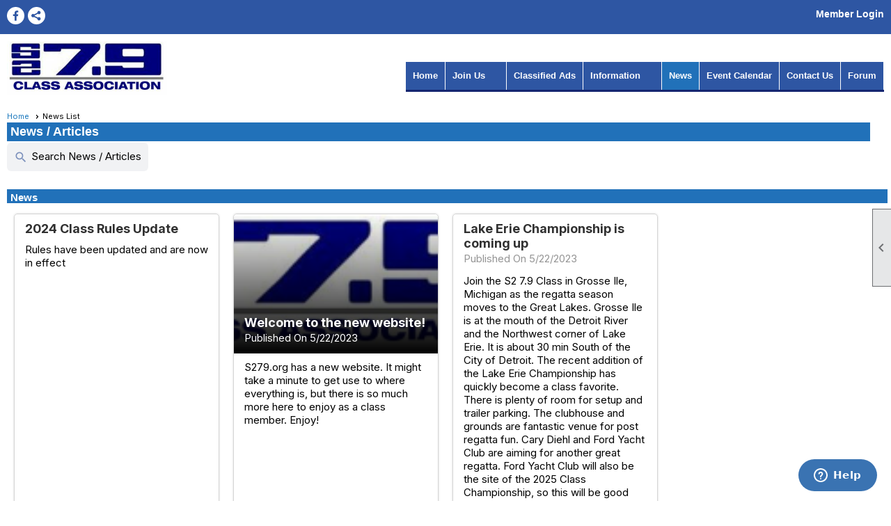

--- FILE ---
content_type: text/html; charset=utf-8
request_url: https://s279.org/content.aspx?page_id=3&club_id=856789
body_size: 25588
content:
<!DOCTYPE html>


<html lang="en">
	<head id="page_head">   
		<title id="page_title">News / Articles - S2 7.9 Class Association</title>
		
		
		

		
			<script>
				var True = true;
				var False = false;
				var pageId = "3";
				var enableChangeWarning = False;
				var localChangesPending = False;
				var otherChangesPending = false;
				var userLoggedIn = False;
				var memberNumber = '';
				var memberId = '';
				var previewMode = False;
				var isMobileDevice = False;
				var isMobileDisplay = False;
				var isPostBack = False;
				var submitButtonName = "";
				var cancelButtonName = "";
				var focusControlId = '';
				var isApp = False;
				var app_platform = ""; 
				var hidePageTools = false;
				var isPopup = false;
				var isIE7 = false;
				var isIE8 = false;
				var renewLink = '';
				var paymentLink = '';
				var clubPrefix = "/";
				var pageToolsReferenceSelector = null;
				var isBotSession = True;
				function doCancel() {	}
			</script>  

			
			<link type="text/css" href="/css/smoothness/jquery-ui.min.css?v=20221017" rel="Stylesheet" />	
			<link rel="stylesheet" type="text/css" href="/css/common_ui.css?v=20251209" />
			<link rel="stylesheet" type="text/css" href="/css/widget.css?v=20250731" />
			<link rel="stylesheet" media="print" type="text/css" href="/css/printable.css?v=20221027" />
			
			<script src="/script/jquery.js?v=20221004"></script>

			<link rel='stylesheet' type='text/css' href='/clubs/856789/css/fonts.css?v=1' />
<link rel='stylesheet' type='text/css' href='/css/layout/99/layout.css?v=3' />
<link rel='stylesheet' type='text/css' href='/css/design/1/design.css?v=1' />
<link rel='stylesheet' type='text/css' href='/css/news.css?=v20251205' />
<link rel='stylesheet' type='text/css' href='/css/color/46/color.css?v=120523' />
<link rel='stylesheet' type='text/css' href='/clubs/856789/css/generated.css' />
<link rel='stylesheet' type='text/css' href='/clubs/856789/css/club.css?v=8' />
<link rel='stylesheet' type='text/css' href='/clubs/856789/css/custom.css?v=8' />
	
			<link rel="shortcut icon" href="favicon.ico?v=856789_1930633336" type="image/x-icon" /> 
			
			<meta name="referrer" content="always" /> 
			<meta name="viewport" content="width=device-width, initial-scale=1" />
		

		
		
		

	</head>

	<body onhelp="return false;">
		<form method="post" action="./content.aspx?page_id=3&amp;club_id=856789" id="form">
<div class="aspNetHidden">
<input type="hidden" name="style_sheet_manager_TSSM" id="style_sheet_manager_TSSM" value="" />
<input type="hidden" name="script_manager_TSM" id="script_manager_TSM" value="" />
<input type="hidden" name="__EVENTTARGET" id="__EVENTTARGET" value="" />
<input type="hidden" name="__EVENTARGUMENT" id="__EVENTARGUMENT" value="" />
<input type="hidden" name="__VIEWSTATEFIELDCOUNT" id="__VIEWSTATEFIELDCOUNT" value="8" />
<input type="hidden" name="__VIEWSTATE" id="__VIEWSTATE" value="7JUqZc4J62uOLICqeYCNtGNFl5egbJPytyoRtQT6QgoBvRHf8MDYZnA6SUJAZZz+HZ+oSIBUNJ0bp7IlLTMvtkPEAb6Xh1u1jTxPKswl/FtkJU87+hkps4+k31cnHBKcFoSMY61pQl2VakOwT3BC0QESTQY3kjTUQ0HUyW4EINTtLRSJ35mfphQp+NKs/prpFRLrl6iOtqX5xG4Z2drzraP0GuhoNOK+B24nYwF5vI72e/xv802Rw72ayKORqX+ddj+aqn/qx1j9n8d+BLRd2LPO5NzkO1MeNwUTxdQsQKAsxa/kYO9EU9RrDpkpCGgIHGCt/bNkEViUO4S6tx/e6kesJMfh+sxa50YOCsZfNREDy2SLDZSYafyN3n/DfQYyi2lB+dFy+SFK8NFRBQjTRl5tsMgbdb9/vgPpdcc1d0niMbDVPTD1uzgnkrj0e10nANHD8VVoqK3R7R1vCNugVYzOYkoeoQacXyaNdF/MHoZIof/GfqkRlVGLj4qG/cTBQ31/oIJi747kNQykqfJqY6OItmP7LF6x6JwdIpRRBDaOC3ownV1pOFwuQcf00a0A4P/e3jVrTVq5VFh/[base64]/w5CFUuU8E+Fu7Z3JpZdZ1i3AWznOyKcIXSORbtf19VnW55J2aJkQqosJiSuv5gNdRIUgi7aCJuSneYmrDn1sF9SR7uV6FAamVj/fKnacaPxUDTMZPNG8bWdbNB6kFEsMMTwiZSiTOwFu8zVDzf8pMh/ZVLDXJtchKK1Bm69dDMjGIYugNDP9CdO/zp64QVPfssuqs6FZNOOdffiN2vYanxeLIU/DOqQk/SpNGItxrDFqLAZBQYpRB04RQgb2X821PClSx8dd2OVTdiHsDi6L8qVQjYI27eDjAvyN9hD18A6OYBNmb9uIbIfIub5tIX1/+uu9PNARrnIlA48HhcE1AirWw6UoHt3Gsdup/FRXjUdHrJ0Ql/qbi5NHPDfpanTwBylpzoo/+mLOtoCelTl7RMz1aa4zkN1mpwUXJBINN3TfZ47jE62Lw8olU0I57EtJQaz3JuwZcBB06CegL81xsDA9IFnCfPE2Fuas0MbpB6p0rSAeKkAMqNteO52mzzFVRMpEF5Ox+3ZR8w+jeNG96PPKFEAT4ntd1/U2aba1PrP/Qpzk2zHWfrhZwCIDWSd+wWJQLFmIAt0HJrH6zEUg9HH2a+OOOCn7N/IhpxsmF5HP11ZA6pD3DzwssP3qZW4jM5ep+IpDgYIAE2QU7vhHsI/kG6RbcuDQkdIrgV0a1pfsPgM9/MnEBE76Xi28AFx3PElv84MWx8rrItRiagMrWZYK0yUKcrvroKH20npX+nHhlQhINj7N/QEGU+3SjHk/sbsUdrho83DcnXhXST/R5TKJ4C5wBmD4tB+4aGwclJtFXWTDcS4kE51t19jHigqIGaot1rKYIYu3FLlPp5sh5E1fCDbGJXsE8rdmHNdbnZabOaiKuhj9gtO1lPH/DDpzbxbSN/vJhZz4dUa7jD8jGHDtwL4d/ON/+O/Q8wLTE4Jm42Oal2jCjVKwrxx8OgbpzC26YpvMj4axD4Cb7SJ6uyS27KTDWiKpxK4wp1salznlxg1fm5d3tINL2ScdwmPb+nejuPJ+DyHF/fHB5oD4PLspd8Z5j027LdFaB4SjEt4lJCmPIDKB6EnZXt1OeMhxG0bWircQvn" />
<input type="hidden" name="__VIEWSTATE1" id="__VIEWSTATE1" value="SIjOg7YNjeCA+b0w1gnSNYPcDBGWltMyiD4N78AKA+xuVfrgVbgfmqKAoYm6Un92YZmQVazXRvsAv29pCMeZNsGWcrIxtjn9CctGXvm6oJfHhX+KqH2P4tqnQxxYps47BdAb7/uniAhfTwHRoKcnhtHIi7cECDPDR1XWR0DwZr+uvccgcVHbJkcusKJPOVU1cWTCZaMcxDdnnOlRDAgOfnhZ9CbynUvvHzyTDTLtZ8tDsU+fExYkPJdJjfA6WQR7sGF5tz4wQr9i2Uhw6dm5mKT8karS+FUybQHj3K2NUtglqvzV454aslNX/XouR9lvLbldFiCiiZmOYX43xMfgzvsO7imPJ4qbECqDRmjxW8062MhSbExF7vCS68O9NIbhZmKEH6YrsIrH1N3Q62LbY5udqRkhPRyf38telR/PrAIlzwgHSAV/aUk4JvetI+VaZN/+97/lRXO7YuuvIWRpTZhzWA5bJJvxbq0jdLoUSfKnl5sN1DIo1qyySDcftOY/pBvp2srjbkPbCxf49naZUVtaCz+4ffE6Rouj/MGgahXZJbgJWu4ml6ppMOTOYUMhz9LelGQxst3PKfFMbJIELfT3HnHTWWpZg1w4M8Xd5upK1Iwb+8Wovj3M3owcRDM45j3TMJkMQE2JObbKuCXwOAJ0Y2ZGNSiLADs/5MUZOs07YVxZdzwqvrOTEXAc0AIIgc8nEPmkLPQWIWhXE3dc/SZTdTcggbMRT+hRsXFF5jT3Vv/[base64]/dFvd3+0knY9fu9tEqbEsxOdpQhdsBerhHIoC7FCWuTt6fmSyAKjD2hdbRZhCctnuwB0nPRVdG53Lc9VOD4W1bgF9wHkPr+QhPVW3s7PiuNWwqrnlO40G+Gtb7v8kbZ9uuQ2YYXH7PQWoWilkQGdZK9G2KgyuTcU1G0sh5XokT4UsN+vgzB7cSsWE59OSoWKadUS/1m+9DFsR9xlFe6usrT4i867oLFKjRv9kOmH7cREpQ0NuaLsVACCAHYft604MmECvQhzrkkmqoWzgLTu26/qnNo1hsEv2+UGiD2aeAuMSHlghtwoeUL59kNNUcwqH2LU/Bd0CV9v22qBGTuX4e8a3PXG+cQbuEmomKwFmFryhmshgrmMd/zGeXjD00qscjEcN/UNSiZ84qgdND4kCYil2AHmkgbcdC7OQU02yS+PteF+gxEY/+P/Wo0JCXuthL5w6oJlT5aWTzp2ofqLE9oUSJM3sc3ds7P56fSp6f01BpX6/bF0OzkSR9l8Yr8Pqn93LwivRfZAZ7fwtNaiLoCzaGecKeyFyo4JBDccrsOtyIzK7fgLAJ6tTfxZ78QAWB87Hx9co8C5sEBjXbPCwmUAA5E1tfe7MYOD4qKQrwpHdmep7oJGn6wq6LawlvQ/UusARdL+QTGvbkx6xxtiks6piwidBof4lKitaMinKZWrfMcDI48XBXj/IBe2b/RHrC8rZiadztOvep8+O+IDQg/5wLleJuf5w0dGeqPBO5BB5HdNwhX+t28e7YZfBO/MydjjgH68ofV1KwOysGgyZo6WmsVIZ1yMobj25QiopIG5018e5ZCb7td2Pf75Q7CsJuuGqb9Fj0sxYT1BeMnhv1KwAhc8cHLyV7Hl0fuBqaPZKGeM7yjwMpmWaUvADbNyegRqhbFC607XGSrb/g777EG1l39LqUJeyIEzsyWw8Do77T1GKpNbvTCp4dtZluqxaCr3mjwqIWM9HO9Af4r8WIOy+1p0sX/CozE4IVfPz8JjLtncn5SXDnE2kdYd8rZeE4gpCkKXI8YdKLKjouGQepY08UqNtz" />
<input type="hidden" name="__VIEWSTATE2" id="__VIEWSTATE2" value="cgIoukJpRJ+gFjDGRsUInrvAOykBgb6Mr/pjtjUNEVIsdoWgHAC3WRRYiWeUDzKxNg7ROKc3PTz8vFumpD9DD40WfunOkykmoF2yX9QZrjsRW6reF7LIbY9Wsf4PyI0amk7sFxC5ZPl82r+DbWZQTSBQ90ZProC+o+UKweXAM3/ssx2x+2nhFsWnSmTiRhwtf9OczWwRqqLNu1mcPqZxjiKo9BNJ7u2U7NwV7JBCih3FfsAdF7+ozA7XZfpI9XYpzRz5jr6ue0e4V6JOqPqB89mBNblYUT35+U3grKdXRP5Cjjelu01kjdCIbLdGuH39skd4iXY8L0NoqEHxVQC/PMOOPBCzkPpsMKPeufK82Jdxl7D1g9AJB5jqScXWMMxsBE+kdHMhh5Swylja/ZUTCgF7Y189JGTo5TJV7pm3yKKhIX34/7UgE1vppr5JdCC2rffzEhAotS5aIXFNgl8kolpMKv2s5hozZgwHQf4SU3/H8YPe4+lz8wV4S7ydjCsAQebhJNF1x0EzH20IOl7gzINzwNiuqAsPJSRmNZ3+fO4enhMx00ipRmS3k3NRAzClN9myW0tPhx5XNPVsR7k0RFwYpFvuvnzRwELQY829V/ZDUxsumjC+gv6yGEmg8hDG1x/Ue9mXJ4ab+7VAIA/RNYRmZKkeagd74kfRqljM0sQKpE3J6x/qkOgN+Q0U76lYepHi+ioX0/vehU0IfCUkWCl4BHY7xuo7rPqUPIgXWuDUoaX3XF1nA5Ez+8Kzv2XbZGBvIwINTwcy6V32gbIexN5MXDJ4g8mx4JimhTuocPqCNXM6HKRfqYP87iaYKjHEcXpcYoXI443mIR/C1I0ULgX/C90R9zTDkHRIJ9Hf8w1agxcPtrj0+Y779JnD9Td4S/N/bTCzD7LCDIvPNsJvlamMpxHGYy/K2F/[base64]/oa8AhjVmJyhi/A9CYnBaXVFi8RnabdgiE3LHlnoMFz0vRqmAgHKObZaKuOalJjqerxEUaTjYspWhoB0wIDia6dVE0gyiVu0NEH9RZoR/hvIehxNntiT3Xg5aHPb3QUal2RkF9MymbPKkMLZ+e7ZVGdx+TjyuYSXNn60aG5y3aBfKnWfuPbNgCG630WFCIcgFad6ebMWBJI9diIif8Z/fhMvj1d0aUR4ohSh9kor3WmCoGNc8GEJP+83JZ3xjtD2XZ3o7XLIhrbA3hZsRemZlUlmlV0LGEo8Zd8YMgXP5yG9IDPBaGBD4eElLRnLxaP02WAkjol8MljiLs/862QS0Fr367qgO59bgh8ueJZjT5yc3Og6lTOQX3+e4JDSEAGRqACZVH5CsrVNJmoUQFUW0AoVNa5pABCDB++kn5rcqpanAOAlVZAW4/vwf6TmtYf0AQm1VMtzqn6hKKETi/0G4x9CJcevkTRS7XptDP+3DfELfgBGqG1OiocYpwu7IuPMu16VCLArWqdlbyE6BCBNY/eRwlVbEpINLaiuzDnsijaQhDLMqCOkuqsX7QdbAE1V4qUdVf9UV8rEHNFVwDFYXC1qCpB5VCRcrHfspLv8/DJ1oRDNmGWr9yFAV5Wl5sm6uCmy2AykpoiGRV0zjhStKCwTyczsTAC2Bcgg2sZksLfpyt/ncH5TW3kUUhAlkr3RSjUzRf2gZx0L557/Xrnci86f1pZdP2jma81mvVbUXM2Et/dM2AWVSKvhvjcHmlCQgrL9r6gGDGY+rpfv40nzvuNnFQxdhIaufyTT32igAaxMkIaS2MU7xzfMqZqZ+sXzO6J+zOvaOGwteLTEKMUzanezDfWokf0m0++6czzYGMHWzQMmcDT22qahr" />
<input type="hidden" name="__VIEWSTATE3" id="__VIEWSTATE3" value="4YTkyKdwCabfxRsyE+SwT/AqpNEZQFPpQHFgVR2x+ADbZ1FbxmRIrVqfJm68iIfkWdQpSW0zbeI/[base64]/[base64]/Uc5DwfoXSeXjCTnXanlUZVuL/jguoHH+ale1lP3rDQ8Qg0ZxTOPXloCzMCkdz4EMddvwda3O7p0vsxUbSmsLDzmE4P2FLbRsFymXlF085gfrXvGV836pDWoyLEh6zIz/WxufRsxZ/sqkVcf/YA5fqc7ORN4A621MCM3czE5x495qaedoZuxaHtks7V3tu2aWZWb/8prxLNqDjkf7+j1JYr0bUuLonqK05YuMtBUKshrTzZc57ndD5YJydnxm326LiLLai+/SQH5UvFqf/scRhz3JzzdQFJDyAQstQZjeV+4pwLt05ePEwx4aJ0Qm9L+g64qPDYo7tC+jwlYPA0PMgw2JGb4g/78S5fXLFsrIcNQnUAmqSWl2ayMnY5wBhqoUEk9GpBKOIijXTwOzImMU62zYNeRXoY6gKWjSbsC1/h0DH2aef8L67uUhDwl14ICcuvOG3FxHzaNHY8uBqRs6XH/rVtB2prIZ1kD1W+ygkNTjvRKelEc+C+zEUMBRBM+ISrO+9W9o4+wrqqCmO1PxfjpiWk6IKYN7xXkYFAZZ5Q+aPaNco6rtQZjTFIWY9dOUcICHAyJlTbWeQWdw0LujOO8bpI16g7DSU0fg7Jjef1i9Mj/Dr9KlkC1wH1h7A0Z7f6EByXZZZ/[base64]/sSOfInOAeR7IuMGWM6SmIqoroNHmv9mEkCwgOFNLZHjVWJiQR/QxrvsdBdcoizoVijKgz5UQUltuAJAII7ThYuWpaAgWyWlbEO/L3FP+2e+UZ0TppFETNYnwrYOgkrDj3UqSzOHp4WNeDa9ICXTqNbGWFnUXSyNl04hQvkB7I558txiL8Tv2igfHCqU5fpXezxfA4uX9dr+Oo6/[base64]/SrUKDCvSYieJYt3UhE7jqj831J09n42SJtgm+w6895SgMEiq9HnfTzdcE65ul9nrAiK6WyaU5CkEE1YZeZcO3NGMj+88AgNyJl62gyNJDfExLnrtHeElf0XpApvrh8wV" />
<input type="hidden" name="__VIEWSTATE4" id="__VIEWSTATE4" value="/A/6+1mMyNLfT1t/xqIpiPfa1tE8mVo7GyHJUYziQXtJdP/sttlCZ0H0IwhakRzxCD2aOVfr6O5Q4eFdQYO4rOQ3G62IX2YUcIb1Ofi96ljTm1WrO5D5pt4X3eIH0igZdqUfa+2PDa47BfP27m7kvlnoybYspIfcPNqTU6gtRHmFLiC2+URnC6TpEevdmNxcIJPAfyF0403tAxCpit76qMgFtrhqPy0on38YX+IQ4ngfRc/Kfu5ErOBAWHkc4cadvXU6gLlewaVf0engGPOMI7aq1OblbgxVa5qhUdD3UqcwsWdMceUFzVg405TiW1a74CWL4oepi8SK15khFRACzu6cN1V2w9KFI5tCVgpHcAZ5vuJvyEjKZ0y+gIjN9KmVlHzm2DjT+TLg9f6KP2/kG7LkysbjUpkICm6gxYjkyr8l9CUHnr3gRrFlF+JfSlB1f3BtCZGGp9pHUROkjaEEPEyTbA0DytvDMzYhb5nDM7xCWxWnUHMrCnYCV5sas1yzSHh1+Dr2ITQL5spg1WGSIvvjuXTbYjv+oG33plCn91M2/tQ8anj5l1f+bs3VQusi3qbKI6tC/tdO75urSWjmamdNfO/a1q4QwNB++ILlmed0vHKc6wTO2R3jCXgzQlmta7j/ZqQQtPkQeUvpI/k6RWMC3lFW7lfx0j3oXrqLQdwgyGfOrNSZF5zHrsUyGiNKUqIGA6gQqpSMjCjKcOVMR+WVUmT4OrYBX01RR1DFooQWixkN5APBL8DTheCKouHwYFMJXTAv0kN36GIvSXabJlTbNO1/XtzxnlQ8fyh7SNZUBLn1t/KqhmuMCVZ/PLAAZ/XAH4cJZt9A5WCl2Vaso34+CG4P9kdB11wat4cY2M2bgXd8sytuetRwcQvkoaZhEZrKmN5MsgAYaobkNtW1O/qAMIR81vGKu0HqeXdP9zdwNXA0ruUFFfGaz3IGWoOcfMeIEO5Zetm+oeVBmQkBOG9WFmUxhJ4v/vCN8Zn2XeeLsu+oRZD5nZ5ig12p7vcGEFmC4fJRyIUf/EwCoayWk/GmwoGgM5QhRTgzap+9yheGiDjWrG6WYzE/aVxUE9HSsouHQkjiQlZbIW0aElSm2soSjM9pfPNpL9PjtHvJWnoOXcGLzdTum4VE9rbRTGqlSxmdhSRtHSxhOitlyd0yoIZq/Nx7TyOPVpGL6CCuKivAGWhX/h3EeRf0sJgKC5iffpHW8GEBN53I1UzzLjYLY68YRKM3rS6eUJfvTY1wW87YlmN03JFUxadjQzS6c6VvXaDUQ00BEBd5/BR7cKSXfRktIqfMKDvaozmq9xS5S/[base64]/P4hBtTe7zEFqwyIGqLs/9h5+yvIxobhqDqdaEyYIivO7uE9jRp6IKwjYazKpHwW9MszjJ8NKmFsmWv+DOqnS4Zl+kWEBGfsL0Kuva5RQf6YuS/Ngz0JfOOhhxMFOIhF6hLt3pDvF5x14BYNqcbjH+jmhqOzOxrlRLHLkU15ihjHFPn9aQI5eEmVpacDPFL9Pru63Wpt6cqRytJXKdrqPsAdERdxzFRGQ8y2RgynnHfFQcEgMKxCtzBeRqqZWG4XO2/M+zvzkJ+ZKBdKujRBGlmaw5CgGRaBnPa6WdEN5TFbS22IeeZv6vGo1Pum+FXTGFNoqsvDGG+7Tg8FBhUwveD2a0LKCMI6OOH7eZahMeEbi9ez3cN+oT6BtiG5B4Ja1sXtsXas44dzJ/jwiNZDouHyniWcmFF584bCY8P6Zc8lmOt9mFyEvWwa0B3rfC6UH7UOU5xqEIZVhRN8IluLJgc4vWJK+Sn9pJNuafMWRU58RHPqHuZKLNABNh80YQ89fvVGbZtc1o9" />
<input type="hidden" name="__VIEWSTATE5" id="__VIEWSTATE5" value="JEHKD9NQFHznGdTo5dV/FyIHBRejfsa6eCVs5MdYT306/YxwG2EAbVrhM1iN2jniO2tAYhqbe/KiACeZ9CUAW9uQZ4zOLUeISxZLIAUbz76EtH3HP8y5/ik75K2w01slawMlv/N0bX77/NaHVtAO3+J6QaUGNGJspwqfD+OA2vGFtVfsD3IEV7/oD4l810MzfqF6ePcJsBOxCTmoO/bWMvO1jgbBHzY2M3SZt9I43VmMPUMFH9CsxtTxROdqlD2+98Vq1dpCrYzD/qOV+aYYJbgVKvvVGsb0dqFc1bhpFwqeKX4+jJwME5pnMva6w94Kqz3cOFPmfNtAtkYZe2oviX3RjZC4WL/E6wo/Ta8/smeEYVIln6I3cqLxyfJCdIGEcKzkCkmBMj8pQv4mW+gg/VnTQP0f2lxRzsCJSAEhfxCubTieCi7OweySfDRXkKJgDjeqoET+aWhboXSxqS8CpVvOQFCVxDB+KnOx7LD5a4B53c/1yfL0LpwKBIc8NZEw36TmDlr4Uw8RT9Rm/ix11KCtRAIRy/hF7FP5qH8p74TE06WEw2r0PlL3Mhgf5+u0zaOkpGHVNOc5SNzP8sQ2+1stK2GdfUCzPNmhFnfuMnNeQpzjzckKW5i3da/3q/iphuyV0hkiFJg09GeL4wmIbvGMTABW65oIQjpCgWkPb600w7Ep6HR+0IfaRrqQSqmybwqVrUclsSUz5W1o/uah7ohlk697sAC5ktGI5lSjHD2coDoqrM4cinnqwbE9cwPNORsrw8sRgDKcArINaSpW/XORoS0BvkURS8st73eFaDm9sJawLJSAuiVR71P462UlczDZLWMgK6t1y0zTbR4pz1R91NQUfqGYbqU7LZ1+tLYM1CsjjKeH3ANZUBjh0lj9GDYbbcJ+Hz/09zRZkEUI4XTbJInX5jh9lFUFeoiS3byynxhlzIlsMcOB1G1SS35SgqCoPnrWIdesKqXCTeBjN6d5r2J4gzCa8Pvbwx9LAXYYovtlAAMUOWSKfo5Hb3NpY2W56gkwZLlwNezXpaOXNBx6KZNn2kgsQG4/hrXEVM+Ccd9BufK/LfCnI06gE2MtfR7LhuPkCxRQza1ZxHRoKIwe8C6D1trGCGFMRro7JUD8i8ORSg16QQcr/BlqsC3M3bCpzdJdh4JZg8FjKV6g/IkfmCCn821+M2Afq/qta80TdYyRYE5RgZLXUiL8iBYjzqvSlPdUlHhdatUMq1plbIKrzI/QDMy5h/xDifdOUBfJtN4FDu1HH0M7Uvfa9yupftMNXHRXY1i331MNi18vv8UIJzby5h5WCI/wS/jHJY4CAydA1T8xdF2CDXbTB8tnOni/Dl1YP68eAJ4oLjjVFDlQwOsfuo3ezMnlLfUcjAzcPlPSPLLjwyODgBI3EQxSZVO+msLSAMh36OnvZ2KNYe8hvyPrD8trfAId9xK33yhOoUsyTqqpm+e1njItCrO1vzkk1awHA/57oWSNu3O2qyQkZOoJ8A39gJFh60yxKtj8E/wQaqRK4JQPOdwS+Oyq8X8lkCaqYx8+p7fujriy5a5fyQVM6JVEjBofEJEbWLI/rQaejVGS/V0ciQ0LM2TVHxQ1h0uTdOEeRffGiy9HQMfw9674me1tSvup9kLDQJtsT7j3goABKTqqmx0E4E0KhfxL8UBcHpRKpbSrM/sxxMTdVBG6t+a6dcmWzekDAInPOG6F/TQUBBc97gzSEuKOBY67Y2KQ/O7DqCYDLfpEWpkPhuhWx2Odp77S0ugS0vEDGHYcTcJJtn2nRT2D08WoUWaRDl7bYiiEK/KKlGDKlXcf5dCpaSNUzUXBnFy6KIiOHem6h++DZI8pStUThf7HlaQ6eSo+/NSeZRG9AFJ1YeG/lgtQ/1sDKePoFvzNjjbx0E+itXbHWiEg+cOifBzY6gXq3850BOylIqNYzfGxy3DL8baBHZJOBQwGVy2WFfVcFdFgBwTh0CJtGXf75U/6Y5xXChhl4q1ZVABN1xoVOKHV6J+FCZbtYma9BHPnEgZw4hFn8ji0v599dLIAeGpR" />
<input type="hidden" name="__VIEWSTATE6" id="__VIEWSTATE6" value="II/fQdGnbAsG2U7mLtMCwMRWu/rxzCNkzP3VDg8o5aIbbxERksmrUpbdiBX8sw0s+Jf53dhWWyxqxtDfaD+4Kw7D//+g7RnrQxOjFYEN99H841NPBBpX1g8o63w+yBsttzsLU+M+JwbcTV91rZiTeVoiqZJNpalDl2mklnVRrXW5cSHuXXiHCkmX+coG2JL2hgpj9jjmU6MN/ldlDCtqB/1saglq5F3XdeCFyW4HLXqJuQ6VAIZ9971IqB9fdB6enrLQVa88hPbOiCi2PXjP2BcSHKEee7Hi6QDKLxi2mWMqZUNZMwzrzG5YCJMmhtcniAVgZkkjYhSNIkLIZRBwqTB4xKOjX4w9ezF3yRlH66ryvvsHqbAxzuZKUI7rHsDkC5eaz9Jer6rSEMg+/LbSmsFMT3MF/3jYnth631nNzQ1Vi5ir5oAsCmTXzkAkj/RBtPEyKHEyXpNKQ2BkWD8zlY6QrHjG7gbBoIu7MkC0w6EBUd6PDNAEHPscIWEfyGHTJvyyyOxuGUuCkvtT5vY/DuFH3EGrv1d8Dt1YZGZQ4edRgMqWJAOCccVvnbo/rO3dBH2vFDVFdynrwF1WBAHEAHlk0nreIuJAFzC7PHxfYknqhvADA1qPlWuGs4KE605ulWhQ8QzvBPQydeQLQ3pnWoufd9ak0LElIiYjUazNpOYTAOQtAOiAN831tkqebusqT+NvqYMHgb08ck3N0Z5p2lzOT6O9p4apWEVdJ1MY2HZJr2yHMF2VdG7NK/Pp/n53B7EH37Z9Sv07JhPffO1pBs+C17DykFIGKEcjq4y0mz9e/zt3EwP/Aod5e4DsTA+y766TCwQBzqERKLVud7cbVgJa1M16J7f21fBegHnUmz9ZJFhEJeTmZ/kHnTNnPREc6+sS777DZHqkPmrLABwYRjXkd1uGAhveagY2m4RoNPgKTw54wNWeX58fAGANI4XaweAtKy3m04wWcc6IQIrSkmIZZlW06McyRbwuffvn9liNcXUxbqpCkZwHzfh8m1r03QWH//WcV0dvKNV+p4fkZWJuX0u74703NdaYLjQ+o6GDkGH+MDlRQPRT+a4dPonb0wOrt2U/BLC0h9nwKVMapm7Whtb4cmINj573JWr6iCKTeZ5Od/gfZBsFGnbUUNH8DGSd4wtqs07kWptjGbrWKpD77R85ypIwsCzyRiRWj33aXx3YG0Ll+voLtZNaF0qNFUVY//KpshV/PIsufSUjZC2G/T91zFmAMmMplZnczUG7v1UCRtIl1qogvjTV6urdWwlBVjxNRBG6Qklm3wX4vmqC2f14/[base64]/PQT/gEv8RHVEpc4sSUsbHs0js+5tVWGyFodAjFRnOfHsc2s9wff9AQ5K8RTR0LTfDS3IljJ9o4kkg+XlhRfrghLEXXtcA7PGMextfO2dQd/WTOnbj0qUlunDdsmqOPxhVuXF0XiGeoVnwqOXCdOnqdB7XpoazfcHRauUEOJVcUbUz6r64YhTBCDYn1xms4QO9GLz610yGLCccNrXfNIxBAa27QPiDElZgcqtDNtwuZvGAMBWqZTJ5yGPn89Kqh2xd1cRcxRCL4pxDY/7HKl4HizCvzQ9S1Esn13TuRzMiB11DnngfCUqq2VRoz2Yu9nHTdK0rOVHQMEOIPRLjo7EYPERzJpTGrVkIacn5udFuXk8HXudxG3RISFIh8cpdcyaqUJ0AOU9TcPzeCufTLmTAZyMxJ1BVMbI59iQLgVcZ0wv0oWCt9PKL14oRxvTYn+pjEJVCb4gjIxn6Zs2kWDlVB/v0JraWV58Y7gd5f8zOE04W25/+R0BPM0iM8RcApPx60UCcP8cq8r9/5fxiOg4" />
<input type="hidden" name="__VIEWSTATE7" id="__VIEWSTATE7" value="EOBcQWyx4pvxVk1zismsVQAUQ6svSJ3xKmA9Hw9J6r2r9y6bmFYE0l7Ch8BlDmQQwrefrDcCnEGwS/V5oz9tLtFPO2wfHZDKB35Zmceu/oqWDsw7JEeVqoG9SVVRxEqAHfaM1oY3h2EKjYqBrF3spGBYulP4iyb5zqr3iKYjlR7dChLsSXP4V1HiDhVHm7t0klbYA4phrAyMhuHCnEIBLPpkClH+gFjHvloXJ4awxDuQj+4AWqtjf6oqpTmrF2IMZlA9s2GiUDkfjWcTRssi8Di+2V8/wwqU1ebFkpzUQRlT2Wx3TZpLe2ojPkqftLL4uyXWTUQUExKmXAUK3Bym0tuFd04XimljFUdLRlTX1f7pVPC/A1AgCNrDBQF3SUErUqkifT1Ho1PcxUpsVxB92NRByT9K6JK+SR+VkbdTB3Q2/XNoh0ZP86yIuPpOgNoILbk/5a5PFR2fG4CjKzhdl5zKkh1la8R3Zm2D/tb09x58uezvtCqYEGIE4qXGsVNsl3N4PVvTfLAMuEHP/x8k0iHNhkqB9ZJTVNKJSLm2YoS5VBg115hFE31xyVaaJKD+1NuQ2xLg7cm1LQBY3HKxSsDqmWMTvbB9cPymlbLcGgucVG/Y3ikqL8vdaNOmDAmGX811RSphN1jJYT4ojqkJ1LK+WJACQyuXYj8jTwkqbOxSP245hnoutoMjwjCQKsx04AvTEvynekt/GnnEG1EyRCZk2xFFxN7HZ7l/nTg67WJOrJ7AbgtPZJO6upYBBxhOPV7ab7o2UfL+A6O51ycg9zWP3wPJXaw56aeYe+RM17290KlIHGBgdKZNlZ9RvXhxcei0sT34KUuuFZ0E62eToRu18YMnWj9Hle8jPMYYvn5wKpWGYYWCuN9Aq6NC8foav3IdYeVvV/VOryARqxjyoCFLF2sYhNuZt3bYcSSBMsSfcKDiVvZ+TEwmy4pHz/FVbn3GLXUp5jC62RQKOeoqkis1NCYs92/QjaKlgqhpbT6mhV4CDOTvl/vQDDvgy1h2/1WqR4mybzJGqSYUHZRpOnv0Bv+vXQdn1aKHz+GKtsHyqxRFnl0Lg5MSf9QlEHJ2rbPsFqNcyYbTzX3J8ncYKUK9Ap2PM1ScnrCguOEJX033/Z12nTMhVdjL8mERZoJebfne9Ihe86f8CmypbcB3/nTNGwjD7496lPmCJGab2Yq3bSuv" />
</div>

<script type="text/javascript">
//<![CDATA[
var theForm = document.forms['form'];
if (!theForm) {
    theForm = document.form;
}
function __doPostBack(eventTarget, eventArgument) {
    if (!theForm.onsubmit || (theForm.onsubmit() != false)) {
        theForm.__EVENTTARGET.value = eventTarget;
        theForm.__EVENTARGUMENT.value = eventArgument;
        theForm.submit();
    }
}
//]]>
</script>


<script src="/WebResource.axd?d=pynGkmcFUV13He1Qd6_TZD_D2KgvBt7G12Vw1g4A0HNv5Br7URGTkjksE-TYATFOTvNuxQ2&amp;t=638343903423008439" type="text/javascript"></script>


<script src="/Telerik.Web.UI.WebResource.axd?_TSM_HiddenField_=script_manager_TSM&amp;compress=1&amp;_TSM_CombinedScripts_=%3b%3bSystem.Web.Extensions%2c+Version%3d4.0.0.0%2c+Culture%3dneutral%2c+PublicKeyToken%3d31bf3856ad364e35%3aen-US%3ae441b334-44bb-41f8-b8ef-43fec6e58811%3aea597d4b%3ab25378d2%3bTelerik.Web.UI%3aen-US%3a8b7d6a7a-6133-413b-b622-bbc1f3ee15e4%3a16e4e7cd%3a365331c3%3a24ee1bba" type="text/javascript"></script>
<div class="aspNetHidden">

	<input type="hidden" name="__VIEWSTATEGENERATOR" id="__VIEWSTATEGENERATOR" value="65E7F3AF" />
</div>

			<a href="#page_content" id="skip_nav" tabindex="1">Skip to main content</a>
			<a name="top"></a>
			
			
			
			
			

			

			
			

			
			
			<script type="text/javascript">
//<![CDATA[
Sys.WebForms.PageRequestManager._initialize('script_manager', 'form', [], [], [], 90, '');
//]]>
</script>

			<script>
				$telerik.$.ajaxPrefilter(function (s) { if (s.crossDomain) { s.contents.script = false; } });
			</script>

			<input name="changes_pending" type="hidden" id="changes_pending" />
			<script src="https://s3.us-east-1.amazonaws.com/ClubExpressWebFiles/script/jquery-ui.min.js?v=20221017" integrity="sha384-rxCb5hadGhKYsOzRIvOkQ0ggxhZ5fjRxGVY+gkYd5vCYHxwwA5XxrDAW5fAnz9h5" crossorigin="anonymous"></script>
			<script src="/script/widget.js?v=20240307"></script>
			<script src="/script/common.js?v=20260105"></script>

			<script src="/script/address_verification.js?v=20250328"></script>
			<style> @import url("/css/address_verification.css?v=20250328");</style>

			

			

			
<div id="sliding_page_tools">
	
	<style type="text/css">
		@import url("/css/page_tools.css?v=20200604");
	</style>
	<i class="material-icons slide-indicator">&#xE314;</i>
	<ul>
		<li><a class="print-link" title="Print" id="print_link" onclick="printPage(&#39;&#39;, &#39;&#39;, &#39;S2 7.9 Class Association&#39;, &#39;s279.org&#39;); return false;" href="#"><i class='material-icons'></i>Print This Page</a></li>
		<li><a href="#" id="text_size" onclick="toggleTextSize(); return false;" title="Text Size" aria-label="Change Text Size" rel="nofollow" ><i class="material-icons">&#xE262;</i>Text Size</a></li>
		<li></li>
		<li ><a href="#top" id="go_to_top" title="Go To Top" aria-label="Got To Top of Page" rel="nofollow"><i class="material-icons">&#xE55D;</i>Scroll To Top</a></li>
		<li></li>
	</ul>

</div>



		
			
		
			<link rel="stylesheet" type="text/css" href="/script/galleria/themes/twelve/galleria.twelve.css" />	
			
			
			<script>
				$(document).ready(function () {
					if (focusControlId) {
						window.setTimeout(function () {
							var focusElement = document.getElementById(focusControlId);
							if (focusElement) {
								focusElement.focus();
							}
						}, 100);
					}
					
					var zenScript = document.createElement('script');
					zenScript.setAttribute('id', 'ze-snippet');
					zenScript.setAttribute('src', 'https://static.zdassets.com/ekr/snippet.js?key=e429ae43-bbec-4591-8dbb-e47eb91740bb');
					document.head.appendChild(zenScript);
					zenScript.onload = function () {
						zE('webWidget', 'setLocale', 'en-us');
						window.zESettings = {
							"webWidget": {
								"chat": {
									"suppress": true
								},
								"talk": {
									"suppress": true
								},
								"answerBot": {
									"suppress": true
								},
								"color": { "theme": "#3a73b2", "launcher": "#3a73b2", "launcherText": "#FFFFFF", "header": "#3a73b2" }
							}
						}
						zE('webWidget', 'helpCenter:setSuggestions', { search: '3' });
					}
				});

			</script>
			
			
		
			<input name="hidden_button_for_address_verification" id="hidden_button_for_address_verification" type="button" onclick="handleAddressVerificationAfterSubmit()" style="display:none" />
		
<script src="/script/layoutWidget.js?v=20220826" type="text/javascript"></script>
<script src="/script/layouts/99/layout.js?v=202200815" type="text/javascript"></script>

<div id="layout_wrapper">
	<section class="top-container"><div class="template-row fifty-fifty " id="fifty_fifty-1164081211"><div class="template-column half "><div class="cell-item inner-column"><div id='s|2' class='layout-widget social-widget'><div class='layout-social-panel white'><a href='https://www.facebook.com/profile.php?id=100077363101266' target='_blank' title='Visit us on Facebook' class='social-panel-icon Facebook'></a><div class='layout-share-hover-button'><div class='layout-share-button-container' title='Click here for more sharing options'></div><div class='layout-vistoggle'><div class='layout-share-pop-out'><div class='social-title'>Share This Page</div><div class='social-close' title='Close Share Panel'></div><div class='social-objects-container'><div class='clear'></div><div class='a2a_kit a2a_kit_size_32 a2a_vertical_style' data-a2a-url=''><a class='a2a_button_facebook'></a><a class='a2a_button_linkedin'></a><a class='a2a_button_twitter'></a><a class='a2a_dd' href='https://www.addtoany.com/share'></a><div class='share-inst-container'><div class='share-inst'>Share this page on Facebook</div><div class='share-inst'>Share this page on Linkedin</div><div class='share-inst'>Share this page on X/Twitter</div></div></div><div class='clear'></div></div></div></div></div><script async="" src='https://static.addtoany.com/menu/page.js'></script><script type='text/javascript'>$(document).ready(function() { animateLayoutSocial(); });</script></div></div><div class='clear'></div></div></div><div class="template-column half " style="font-size:14px;text-align:right;padding:10px;margin-top:0px;margin-bottom:0px;" data-bw="-1" data-lh="-1"><div class="cell-item inner-column"><div id="u|0|" class="layout-widget user-panel" title="User Panel"><style type="text/css">@import url(/css/user_panel.css?v=20250120);</style><script type="text/javascript" src="/script/user_panel.js?v=20250120"></script><div id="user_panel_widget"><a href="/content.aspx?page_id=31&club_id=856789&action=login&user=5" class="login-link ">Member Login</a></div></div><div class="clear"></div></div></div><div class="clear"></div></div><div class="template-row twentyfive-seventyfive " id="twentyfive_seventyfive-705909949"><div class="template-column quarter "><div class="cell-item inner-column"><a href='/content.aspx?page_id=0&club_id=856789'><img src='//images.clubexpress.com/856789/graphics/edited_S279classlogo_1586282072.JPG' border='0' alt=''></a></div></div><div class="template-column threequarter " style="font-size:14px;text-align:right;padding:10px;margin-top:0px;margin-bottom:0px;" data-bw="-1" data-lh="-1"><div class="cell-item inner-column"><div id="m|2|" class="layout-widget menu-widget" aria-label="Menu"><a class="menutoggle" rel="nofollow"><span class="material-icons" title="Click here to show/hide the menu">menu</span></a><ul class='site-menu'><li> <span><a href="/content.aspx?page_id=0&club_id=856789">Home</a></span></li><li class='sub-parent' role='button' tabindex='0'><span><span>Join Us</span></span><ul class='sub-menu'><li> <span><a href="/content.aspx?page_id=9&club_id=856789">Benefits</a></span></li><li> <span><a href="/content.aspx?page_id=274&club_id=856789">FAQ</a></span></li><li> <span><a href="/content.aspx?page_id=60&club_id=856789">New Member Signup</a></span></li><li> <span><a href="/content.aspx?page_id=86&club_id=856789">Documents</a></span></li></ul></li><li> <span><a href="/content.aspx?page_id=1447&club_id=856789">Classified Ads</a></span></li><li class='sub-parent' role='button' tabindex='0'><span><span>Information</span></span><ul class='sub-menu'><li> <span><a href="/content.aspx?page_id=22&club_id=856789&module_id=573211">About the  S2 7.9</a></span></li><li> <span><a href="/content.aspx?page_id=22&club_id=856789&module_id=567825">Class Rules</a></span></li><li> <span><a href="/content.aspx?page_id=274&club_id=856789">FAQ</a></span></li><li> <span><a href="/content.aspx?page_id=22&club_id=856789&module_id=567826">Sail Certificates</a></span></li><li> <span><a href="/content.aspx?page_id=22&club_id=856789&module_id=702858">Ad Instructions</a></span></li><li> <span><a href="/content.aspx?page_id=22&club_id=856789&module_id=731983">Past Winners</a></span></li></ul></li><li aria-current='page' class='selected-menu-item'><span><a href="/content.aspx?page_id=3&club_id=856789">News</a></span></li><li> <span><a href="/content.aspx?page_id=4001&club_id=856789">Event Calendar</a></span></li><li> <span><a href="/content.aspx?page_id=4&club_id=856789">Contact Us</a></span></li><li> <span><a href='https://forum.s279.org' target='_blank'>Forum</a></span></li></ul></div><div class="clear"></div></div></div><div class="clear"></div></div></section>
	<main  class="layout-container main-container">
		<!-- left content -->
		
		<div id="content_column" class="col center-col  watermark">
			<!-- page content -->
			<div id="ctl00_crumb_trail_container" class="crumb-trail-container"><a href="/content.aspx?page_id=0&club_id=856789">Home</a><span aria-current='page'>News List</span></div>
			<div id="page_content">
<style>
	@import url(/css/pages/ui-cards.css?v=20250725);
</style>
<h1><span id="ctl00_ctl00_module_name">News / Articles</span></h1>

<a href="/content.aspx?page_id=26&club_id=856789" id="ctl00_ctl00_search_button"  class="manager-button" ><span class='material-icons'>search</span>Search News / Articles</a>
<div id="news">
	
			<div class="ui-card-container">
		
			<h2 class="news-heading">News</h2>

			<div class="ui-card">
				


				
					<div class='ui-card-wrap no-image'>
						<div class='card-contents no-image' >
							<div class='card-title'><a href='/content.aspx?page_id=5&club_id=856789&item_id=112022'>2024 Class Rules Update</a></div>
							
							<div class='card-summary news-summary'>Rules have been updated and are now in effect</div>
						</div>
						<div class="card-multiple-links">
							<a href='/content.aspx?page_id=5&club_id=856789&item_id=112022' class='card-viewlink ce-button'>Read More</a>
						</div>
					</div>
				
			</div>
		
			

			<div class="ui-card">
				
					<div class='ui-card-wrap has-image'>
						<div class='card-viewport-image' style="background-image:url(//s3.amazonaws.com/ClubExpressClubFiles/856789/graphics/edited_S279classlogo_1586282072.JPG)">
							<div class="ui-card-viewport-overlay"></div>
							<div class="image-card-contents">
								<div class='card-title'><a href='/content.aspx?page_id=5&club_id=856789&item_id=88808'>Welcome to the new website!</a></div>
								
									<div class='card-date'>Published On 5/22/2023</div>
								
							</div>
						</div>
						<div class='card-contents has-image' >
							<div class='card-summary news-summary'>S279.org has a new website. It might take a minute to get use to where everything is, but there is so much more here to enjoy as a class member. Enjoy!</div>
						</div>
						<div class="card-multiple-links">
							<a href='/content.aspx?page_id=5&club_id=856789&item_id=88808' class='card-viewlink ce-button'>Read More</a>
						</div>
					</div>
				


				
			</div>
		
			

			<div class="ui-card">
				


				
					<div class='ui-card-wrap no-image'>
						<div class='card-contents no-image' >
							<div class='card-title'><a href='/content.aspx?page_id=5&club_id=856789&item_id=88809'>Lake Erie Championship is coming up</a></div>
							
											<div class='card-date'>Published On 5/22/2023</div>
							
							<div class='card-summary news-summary'>Join the S2 7.9 Class in Grosse Ile, Michigan as the regatta season moves to the Great Lakes. Grosse Ile is at the mouth of the Detroit River and the Northwest corner of Lake Erie. It is about 30 min South of the City of Detroit. The recent addition of the Lake Erie Championship has quickly become a class favorite. There is plenty of room for setup and trailer parking. The clubhouse and grounds are fantastic venue for post regatta fun. Cary Diehl and Ford Yacht Club are aiming for another great regatta. Ford Yacht Club will also be the site of the 2025 Class Championship, so this will be good experience for the event.</div>
						</div>
						<div class="card-multiple-links">
							<a href='/content.aspx?page_id=5&club_id=856789&item_id=88809' class='card-viewlink ce-button'>Read More</a>
						</div>
					</div>
				
			</div>
		
			<h2 class="news-heading">Regatta Results</h2>

			<div class="ui-card">
				


				
					<div class='ui-card-wrap no-image'>
						<div class='card-contents no-image' >
							<div class='card-title'><a href='/content.aspx?page_id=5&club_id=856789&item_id=124902'>2025 Class Championship Regatta</a></div>
							
											<div class='card-date'>Published On 9/16/2025</div>
							
							<div class='card-summary news-summary'>Congratulations to Extreme2 on wining the 2025 Class Championship</div>
						</div>
						<div class="card-multiple-links">
							<a href='/content.aspx?page_id=5&club_id=856789&item_id=124902' class='card-viewlink ce-button'>Read More</a>
						</div>
					</div>
				
			</div>
		
			

			<div class="ui-card">
				


				
					<div class='ui-card-wrap no-image'>
						<div class='card-contents no-image' >
							<div class='card-title'><a href='/content.aspx?page_id=5&club_id=856789&item_id=123466'>2025 Lake Erie Championship FINAL Results</a></div>
							
											<div class='card-date'>Published On 8/25/2025</div>
							
							<div class='card-summary news-summary'>Congrats to Rebel for Topping the Fleet.</div>
						</div>
						<div class="card-multiple-links">
							<a href='/content.aspx?page_id=5&club_id=856789&item_id=123466' class='card-viewlink ce-button'>Read More</a>
						</div>
					</div>
				
			</div>
		
			

			<div class="ui-card">
				
					<div class='ui-card-wrap has-image'>
						<div class='card-viewport-image' style="background-image:url(//s3.amazonaws.com/ClubExpressClubFiles/856789/graphics/LEC2025_1616736319.png)">
							<div class="ui-card-viewport-overlay"></div>
							<div class="image-card-contents">
								<div class='card-title'><a href='/content.aspx?page_id=5&club_id=856789&item_id=123343'>2025 Lake Erie Championship Day 1 Results</a></div>
								
									<div class='card-date'>Published On 8/24/2025</div>
								
							</div>
						</div>
						<div class='card-contents has-image' >
							<div class='card-summary news-summary'>After 1 Day of racing Rebel is in front.</div>
						</div>
						<div class="card-multiple-links">
							<a href='/content.aspx?page_id=5&club_id=856789&item_id=123343' class='card-viewlink ce-button'>Read More</a>
						</div>
					</div>
				


				
			</div>
		
			

			<div class="ui-card">
				


				
					<div class='ui-card-wrap no-image'>
						<div class='card-contents no-image' >
							<div class='card-title'><a href='/content.aspx?page_id=5&club_id=856789&item_id=118280'>2025 Detroit Sailing World Regatta Series</a></div>
							
							<div class='card-summary news-summary'>Extreme 2 Wins 7 of 9 Races</div>
						</div>
						<div class="card-multiple-links">
							<a href='/content.aspx?page_id=5&club_id=856789&item_id=118280' class='card-viewlink ce-button'>Read More</a>
						</div>
					</div>
				
			</div>
		
			

			<div class="ui-card">
				


				
					<div class='ui-card-wrap no-image'>
						<div class='card-contents no-image' >
							<div class='card-title'><a href='/content.aspx?page_id=5&club_id=856789&item_id=112021'>2025 St. Pete Sailing World Regatta Series</a></div>
							
							<div class='card-summary news-summary'>K2 Wins 2025 St. Pete Sailing World Regatta</div>
						</div>
						<div class="card-multiple-links">
							<a href='/content.aspx?page_id=5&club_id=856789&item_id=112021' class='card-viewlink ce-button'>Read More</a>
						</div>
					</div>
				
			</div>
		
			

			<div class="ui-card">
				


				
					<div class='ui-card-wrap no-image'>
						<div class='card-contents no-image' >
							<div class='card-title'><a href='/content.aspx?page_id=5&club_id=856789&item_id=112020'>2024 Nashville Equalizer</a></div>
							
							<div class='card-summary news-summary'>Congratulations to Challenge on Winning the 2024 Nashville Equalizer Regatta</div>
						</div>
						<div class="card-multiple-links">
							<a href='/content.aspx?page_id=5&club_id=856789&item_id=112020' class='card-viewlink ce-button'>Read More</a>
						</div>
					</div>
				
			</div>
		
			

			<div class="ui-card">
				


				
					<div class='ui-card-wrap no-image'>
						<div class='card-contents no-image' >
							<div class='card-title'><a href='/content.aspx?page_id=5&club_id=856789&item_id=112019'>2024 Class Championship Regatta</a></div>
							
							<div class='card-summary news-summary'>Congratulations to Extreme2 on winning the 2024 Class Championship</div>
						</div>
						<div class="card-multiple-links">
							<a href='/content.aspx?page_id=5&club_id=856789&item_id=112019' class='card-viewlink ce-button'>Read More</a>
						</div>
					</div>
				
			</div>
		
			

			<div class="ui-card">
				


				
					<div class='ui-card-wrap no-image'>
						<div class='card-contents no-image' >
							<div class='card-title'><a href='/content.aspx?page_id=5&club_id=856789&item_id=112018'>2024 Lake Erie Championship</a></div>
							
							<div class='card-summary news-summary'>Congratulations to Ginger on Winning the 2024 Lake Erie Championship</div>
						</div>
						<div class="card-multiple-links">
							<a href='/content.aspx?page_id=5&club_id=856789&item_id=112018' class='card-viewlink ce-button'>Read More</a>
						</div>
					</div>
				
			</div>
		
			

			<div class="ui-card">
				


				
					<div class='ui-card-wrap no-image'>
						<div class='card-contents no-image' >
							<div class='card-title'><a href='/content.aspx?page_id=5&club_id=856789&item_id=112013'>2024 St. Pete Sailing World Regatta Series</a></div>
							
							<div class='card-summary news-summary'>Congratulations to Rebel on winning the 2024 St. Pete Sailing World Regatta Series</div>
						</div>
						<div class="card-multiple-links">
							<a href='/content.aspx?page_id=5&club_id=856789&item_id=112013' class='card-viewlink ce-button'>Read More</a>
						</div>
					</div>
				
			</div>
		
			

			<div class="ui-card">
				


				
					<div class='ui-card-wrap no-image'>
						<div class='card-contents no-image' >
							<div class='card-title'><a href='/content.aspx?page_id=5&club_id=856789&item_id=112011'>2023 Nashville Equalizer</a></div>
							
							<div class='card-summary news-summary'>Congratulations to Extreme2 for Winning the 2023 Nashville Equalizer</div>
						</div>
						<div class="card-multiple-links">
							<a href='/content.aspx?page_id=5&club_id=856789&item_id=112011' class='card-viewlink ce-button'>Read More</a>
						</div>
					</div>
				
			</div>
		
			

			<div class="ui-card">
				


				
					<div class='ui-card-wrap no-image'>
						<div class='card-contents no-image' >
							<div class='card-title'><a href='/content.aspx?page_id=5&club_id=856789&item_id=112012'>2023 Class Championship</a></div>
							
							<div class='card-summary news-summary'>Congratulations to Extreme2 on wining the 2023 Class Championship</div>
						</div>
						<div class="card-multiple-links">
							<a href='/content.aspx?page_id=5&club_id=856789&item_id=112012' class='card-viewlink ce-button'>Read More</a>
						</div>
					</div>
				
			</div>
		
			

			<div class="ui-card">
				


				
					<div class='ui-card-wrap no-image'>
						<div class='card-contents no-image' >
							<div class='card-title'><a href='/content.aspx?page_id=5&club_id=856789&item_id=88810'>2023 St. Pete Results</a></div>
							
											<div class='card-date'>Published On 5/22/2023</div>
							
							<div class='card-summary news-summary'>Congratulations to Matros on Winning the St. Pete Sailing World Regatta Series February 17-19<br />Full Results here:<br />https://yachtscoring.com/event_results_cumulative.cfm?eID=15504</div>
						</div>
						<div class="card-multiple-links">
							<a href='/content.aspx?page_id=5&club_id=856789&item_id=88810' class='card-viewlink ce-button'>Read More</a>
						</div>
					</div>
				
			</div>
		
			</div>
			
		
</div>
</div>
		</div>
		<!-- right content -->
		
	</main>
	
	<section class="bottom-container"><div class="template-row four-column " id="four_column-1569349869" style="color:#ffffff;font-family:'Open Sans', sans-serif;font-size:14px;margin-top:0px;margin-bottom:0px;" data-color="#ffffff" data-bw="-1" data-lh="-1"><div class="template-column quarter "><div class="cell-item inner-column">&nbsp;</div></div><div class="template-column quarter "><div class="cell-item inner-column">&nbsp;</div></div><div class="template-column quarter "><div class="cell-item inner-column">&nbsp;</div></div><div class="template-column quarter "><div class="cell-item inner-column"><p style="text-align: center;">&nbsp;</p></div></div><div class="clear"></div></div></section>

	<footer>
		<div class="layout-wrapper">
			

<div class="footer-container">
	<a href="/">Home</a>&nbsp;&nbsp;&nbsp;|&nbsp;&nbsp;&nbsp;
	<a href="/content.aspx?page_id=4&club_id=856789" id="ctl00_footer_contact_us_link" >Contact Us</a>&nbsp;&nbsp;&nbsp;|&nbsp;&nbsp;&nbsp;
	<span id="ctl00_footer_copyright_panel">Copyright © 2026 - All Rights Reserved</span>&nbsp;&nbsp;&nbsp;|&nbsp;&nbsp;&nbsp;
	<a role='button' href='#' onclick="openModalPopup('/popup.aspx?page_id=126&club_id=856789', 600, 480, ''); return false;" id="ctl00_footer_terms_link"  aria-haspopup='dialog'  rel='nofollow'>Terms of Use</a>&nbsp;&nbsp;&nbsp;|&nbsp;&nbsp;&nbsp;
	<a role='button' href='#' onclick="openModalPopup('/popup.aspx?page_id=125&club_id=856789', 600, 480, ''); return false;" id="ctl00_footer_privacy_link"  aria-haspopup='dialog'  rel='nofollow'>Privacy Policy</a>
	<br />
	<a href="https://www.clubexpress.com/landing.aspx?source=S279class" class="footer-link" rel="nofollow" target="_blank">Powered By&nbsp;<img src="/images/powered_by.png" alt="ClubExpress" align="absmiddle" border="0" /></a>
</div>

		</div>
	</footer>
</div>


<script>
	(function () {
		if (isMobileDevice && isMobileDisplay) {
			$('#layout_wrapper').attr('id', 'mobile_layout_wrapper').addClass('mobile-layout-wrapper');
			addEventListener("load",
				function () {
					setTimeout(hideURLbar, 0);
				}, false);
			function hideURLbar() {
				window.scrollTo(0, 1);
			}

			$("#mobile_go_to_top, #go_to_top").bind('click', function (event) {
				event.preventDefault();
				$("html, body").animate({ scrollTop: 0 }, 500);
			});

			$(".top-link").bind('click', function (event) {
				event.preventDefault();
				$("html, body").animate({ scrollTop: 0 }, 500);
			});

			$('.print-link').bind('click', function () {
				window.print();
			});
		}
	})();

	function $slideMenu() {
		$('ul.site-menu').slideToggle("slow");
	}

	$(document).ready(function () {
		var $this = $(this);
		if ($('#mobile_layout_wrapper').length) {

		}
		else {
			$('ul.site-menu li span span').bind('click', function (e) {
				$this = $(this);
				e.preventDefault();
				$this.parent().next().slideToggle("slow");
				$this.toggleClass("open");
			});
		}
	});          //end Ready


</script>



<script type="text/javascript">
//<![CDATA[
window.__TsmHiddenField = $get('script_manager_TSM');//]]>
</script>
</form>
		
		
	</body>
</html>




--- FILE ---
content_type: text/css
request_url: https://s279.org/css/news.css?=v20251205
body_size: 267
content:
.news-heading {
	display: flex;
	flex: 0 0 100%;
}

.news-author {
	color:#959595;
	font-size:15px;
	line-height:24px;
}
.article-container .news-text {
	line-height:1.4;
	margin-top:10px;
}

--- FILE ---
content_type: text/css
request_url: https://s279.org/clubs/856789/css/generated.css
body_size: 874
content:
#twentyfive_seventyfive-705909949 ul.sub-menu li span a { 
	width:100%;
	border-radius:0px;
	padding:0px;
	background-image:none;
	border-right:none;
	color:#FFFFFF;
}
#twentyfive_seventyfive-705909949 ul.site-menu li { 
	padding:0px;
	line-height:30px;
	background-image:none;
	background-color:transparent;
	color: #FFFFFF;
}
#twentyfive_seventyfive-705909949 ul.site-menu { 
	margin:0 auto;
	padding:0;
	height:auto;
	width:100%;
	display:block;
	border-bottom:3px solid var(--highlightPri);
	background-color: var(--colorSec);
}
#twentyfive_seventyfive-705909949 ul.site-menu li span a { 
	float:left;
	display:block;
	color: #FFFFFF;
	text-decoration:none;
	border-right:1px solid #FFFFFF;
	line-height:30px;
	white-space:nowrap;
	font-weight:bold;
}
#twentyfive_seventyfive-705909949 ul.site-menu li a span { 
	float:left;
	display:block;
}
#twentyfive_seventyfive-705909949 ul.site-menu li span a:hover span { 
	background-color:#2C2C2C;
}
#twentyfive_seventyfive-705909949 ul.site-menu li:hover { 
	background-color:var(--highlightPri);
	color:#FFFFFF;
}
#twentyfive_seventyfive-705909949 ul.site-menu li.selected-menu-item { 
	background-color:#2C2C2C;
	font-style:normal;
}
#twentyfive_seventyfive-705909949 ul.site-menu li span span { 
	border-right:1px solid #FFF;
	font-weight:bold;
	color: #FFFFFF;
}
#twentyfive_seventyfive-705909949 ul.site-menu ul.sub-menu { 
	border:none;
	box-shadow:none;
	background-color: var(--colorSec);
	border-color: #000000;
	background: var(--colorSec);
}
#twentyfive_seventyfive-705909949 ul.site-menu ul.sub-menu li { 
	max-width:250px;
	border-right:none;
	width:100%;
	padding:5px;
	background-color: var(--colorSec);
	margin-left:0px;
	border-color: #000000;
	background: var(--colorSec);
}
#twentyfive_seventyfive-705909949 ul.site-menu ul.sub-menu li span a { 
	width:100%;
	color: #FFFFFF;
	background-color: transparent;
	padding-top:0px;
	padding-bottom:0px;
	box-sizing:border-box;
	border-right:none;
}
#twentyfive_seventyfive-705909949 ul.site-menu ul.sub-menu li span a:hover { 
	width:100%;
	color: #FFFFFF;
	text-decoration:none;
	background-color:transparent;
}
#twentyfive_seventyfive-705909949 ul.site-menu li.menu-separator { 
	padding:0px;
	height:0px;
	width:0px;
}
#twentyfive_seventyfive-705909949 ul.site-menu ul.sub-menu li.menu-separator { 
	padding-top:1px;
	padding-bottom:1px;
	padding-right:10px;
}
#twentyfive_seventyfive-705909949 ul.site-menu li:hover span span { 
	color: #FFFFFF;
	background-color:var(--highlightPri);
}
#twentyfive_seventyfive-705909949 ul.site-menu li span a:hover { 
	color: #FFFFFF;
	background-color:var(--highlightPri);
}
#twentyfive_seventyfive-705909949 ul.site-menu ul.sub-menu li.submenu-name:hover { 
	border-right:none;
	width:100%;
	padding:5px;
	background-color: var(--colorSec);
	margin-left:0px;
	border-color: #000000;
	background: var(--colorSec);
}
#twentyfive_seventyfive-705909949 ul.site-menu li.selected-menu-item span a { 
	font-style:normal;
	color: #FFFFFF;
}
#twentyfive_seventyfive-705909949 #menu_container { 
	background-color: var(--colorSec);
}
#twentyfive_seventyfive-705909949 ul.site-menu li.selected-menu-item a { 
	background-color: var(--colorTer);
}
#twentyfive_seventyfive-705909949 ul.site-menu ul.sub-menu li:hover { 
	background-color: var(--highlightPri);
}


--- FILE ---
content_type: text/css
request_url: https://s279.org/clubs/856789/css/club.css?v=8
body_size: 568
content:
h1 { 
	color:White;
	font-family:Helvetica, Arial, sans-serif;
}
h2 { 
	color:White;
	font-family:Helvetica, Arial, sans-serif;
}
h3 { 
	color:#000000;
	font-family:Helvetica, Arial, sans-serif;
}
a { 
	color:#1e7abe;
	font-size:14px;
	font-family:'Open Sans', sans-serif;
}
body { 
	font-size:14px;
	font-family:'Open Sans', sans-serif;
	background-color:#FFFFFF;
}
.top-container { 
	background-color:#FFFFFF;
}
.user-panel .control-panel-link { 
	color:#ffffff;
	font-size:14px;
	font-family:Arial, sans-serif;
}
.user-panel .login-link { 
	color:#ffffff;
	font-size:14px;
	font-family:Arial, sans-serif;
	font-weight:bold;
}
.layout-widget #user_panel_widget .panel-checklist-link { 
	color:#FFF;
}
.panel-welcome-message { 
	color:#ffffff;
	font-size:14px;
	font-family:Arial, sans-serif;
}
.favorites-hover { 
	color:#ffffff;
	font-size:14px;
	font-family:Arial, sans-serif;
}
.material-icons.favorite-icon { 
	color:#ffffff;
}
#layout_wrapper { 
	max-width:initial;
}
a.ce-button { 
	color:#ffffff;
	font-size:14px;
	background-color:#2e56a3;
	border-radius:20px;
	border-width:2px;
	border-color:#ffffff;
	background-image:none;
	padding-left:10px;
	padding-right:10px;
	padding-top:10px;
	padding-bottom:10px;
}
a.ce-button:hover { 
	color:#ffffff;
	background-color:#aecde7;
	border-width:2px;
	border-color:#ffffff;
	background-image:none;
}
